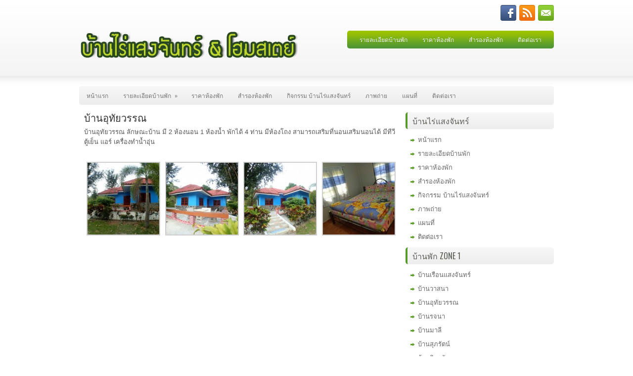

--- FILE ---
content_type: text/html; charset=UTF-8
request_url: http://www.xn--72cc9bfcc8de2dydf6pmb7ck5d.com/?p=162
body_size: 5258
content:
 <!DOCTYPE html PUBLIC "-//W3C//DTD XHTML 1.0 Transitional//EN" "http://www.w3.org/TR/xhtml1/DTD/xhtml1-transitional.dtd">
<html xmlns="http://www.w3.org/1999/xhtml" lang="th">
<head profile="http://gmpg.org/xfn/11">
<meta http-equiv="Content-Type" content="text/html; charset=UTF-8" />
<title>บ้านอุทัยวรรณ | บ้านไร่แสงจันทร์ &amp; โฮมสเตย์</title>
<link rel="stylesheet" href="http://www.xn--72cc9bfcc8de2dydf6pmb7ck5d.com/wp-content/themes/Caprica/lib/css/reset.css" type="text/css" media="screen, projection" />
<link rel="stylesheet" href="http://www.xn--72cc9bfcc8de2dydf6pmb7ck5d.com/wp-content/themes/Caprica/lib/css/defaults.css" type="text/css" media="screen, projection" />
<!--[if lt IE 8]><link rel="stylesheet" href="http://www.xn--72cc9bfcc8de2dydf6pmb7ck5d.com/wp-content/themes/Caprica/lib/css/ie.css" type="text/css" media="screen, projection" /><![endif]-->

<link rel="stylesheet" href="http://www.xn--72cc9bfcc8de2dydf6pmb7ck5d.com/wp-content/themes/Caprica/style.css" type="text/css" media="screen, projection" />

<link rel='stylesheet' id='colorbox-theme3-css'  href='http://www.xn--72cc9bfcc8de2dydf6pmb7ck5d.com/wp-content/plugins/jquery-lightbox-for-native-galleries/colorbox/theme3/colorbox.css?ver=1.3.14' type='text/css' media='screen' />
<script type='text/javascript' src='http://www.xn--72cc9bfcc8de2dydf6pmb7ck5d.com/wp-includes/js/jquery/jquery.js?ver=1.8.3'></script>
<script type='text/javascript' src='http://www.xn--72cc9bfcc8de2dydf6pmb7ck5d.com/wp-content/plugins/jquery-lightbox-for-native-galleries/colorbox/jquery.colorbox-min.js?ver=1.3.14'></script>
<script type='text/javascript' src='http://www.xn--72cc9bfcc8de2dydf6pmb7ck5d.com/wp-includes/js/comment-reply.min.js?ver=3.5'></script>
<script type='text/javascript' src='http://www.xn--72cc9bfcc8de2dydf6pmb7ck5d.com/wp-content/themes/Caprica/lib/js/superfish.js?ver=3.5'></script>
<link rel="EditURI" type="application/rsd+xml" title="RSD" href="http://www.xn--72cc9bfcc8de2dydf6pmb7ck5d.com/xmlrpc.php?rsd" />
<link rel="wlwmanifest" type="application/wlwmanifest+xml" href="http://www.xn--72cc9bfcc8de2dydf6pmb7ck5d.com/wp-includes/wlwmanifest.xml" /> 
<link rel='prev' title='บ้านมาลี' href='http://www.xn--72cc9bfcc8de2dydf6pmb7ck5d.com/?p=160' />
<link rel='next' title='บ้านรุ่งเรือง' href='http://www.xn--72cc9bfcc8de2dydf6pmb7ck5d.com/?p=165' />

<link rel='canonical' href='http://www.xn--72cc9bfcc8de2dydf6pmb7ck5d.com/?p=162' />
<link rel="alternate" type="application/rss+xml" title="บ้านไร่แสงจันทร์ &amp; โฮมสเตย์ RSS Feed" href="http://www.xn--72cc9bfcc8de2dydf6pmb7ck5d.com/?feed=rss2" />
<link rel="pingback" href="http://www.xn--72cc9bfcc8de2dydf6pmb7ck5d.com/xmlrpc.php" />
<!-- jQuery Lightbox For Native Galleries v3.2.2 | http://www.viper007bond.com/wordpress-plugins/jquery-lightbox-for-native-galleries/ -->
<script type="text/javascript">
// <![CDATA[
	jQuery(document).ready(function($){
		$(".gallery").each(function(index, obj){
			var galleryid = Math.floor(Math.random()*10000);
			$(obj).find("a").colorbox({rel:galleryid, maxWidth:"95%", maxHeight:"95%"});
		});
		$("a.lightbox").colorbox({maxWidth:"95%", maxHeight:"95%"});
	});
// ]]>
</script>

</head>

<body class="single single-post postid-162 single-format-standard">

<div id="container">

    <div class="clearfix">
    
        <div id="top-social-profiles">
                        <ul class="widget-container"><li class="social-profiles-widget">
            <a href="http://facebook.com/BanriSaengjan" target="_blank"><img title="Facebook" alt="Facebook" src="http://www.xn--72cc9bfcc8de2dydf6pmb7ck5d.com/wp-content/themes/Caprica/images/social-profiles/facebook.png" /></a><a href="http://www.xn--72cc9bfcc8de2dydf6pmb7ck5d.com/?feed=rss2" target="_blank"><img title="RSS Feed" alt="RSS Feed" src="http://www.xn--72cc9bfcc8de2dydf6pmb7ck5d.com/wp-content/themes/Caprica/images/social-profiles/rss.png" /></a><a href="mailto:nong_saengjan@hotmail.com" target="_blank"><img title="Email" alt="Email" src="http://www.xn--72cc9bfcc8de2dydf6pmb7ck5d.com/wp-content/themes/Caprica/images/social-profiles/email.png" /></a>            </li></ul>
                    </div>
        
    </div>
    
    <div id="header">
    
        <div class="logo">
         
            <a href="http://www.xn--72cc9bfcc8de2dydf6pmb7ck5d.com"><img src="http://www.xn--72cc9bfcc8de2dydf6pmb7ck5d.com/wp-content/uploads/2012/12/logo.png" alt="บ้านไร่แสงจันทร์ &amp; โฮมสเตย์" title="บ้านไร่แสงจันทร์ &amp; โฮมสเตย์" /></a>
         
        </div><!-- .logo -->

        <div class="header-right">
            			<div class="menu-primary-container"><ul id="menu-menu-top" class="menus menu-primary"><li id="menu-item-96" class="menu-item menu-item-type-post_type menu-item-object-post menu-item-96"><a href="http://www.xn--72cc9bfcc8de2dydf6pmb7ck5d.com/?p=7">รายละเอียดบ้านพัก</a></li>
<li id="menu-item-95" class="menu-item menu-item-type-post_type menu-item-object-post menu-item-95"><a href="http://www.xn--72cc9bfcc8de2dydf6pmb7ck5d.com/?p=9">ราคาห้องพัก</a></li>
<li id="menu-item-93" class="menu-item menu-item-type-post_type menu-item-object-post menu-item-93"><a href="http://www.xn--72cc9bfcc8de2dydf6pmb7ck5d.com/?p=18">สำรองห้องพัก</a></li>
<li id="menu-item-94" class="menu-item menu-item-type-post_type menu-item-object-post menu-item-94"><a href="http://www.xn--72cc9bfcc8de2dydf6pmb7ck5d.com/?p=15">ติดต่อเรา</a></li>
</ul></div>              <!--.primary menu--> 	
                </div><!-- .header-right -->
        
    </div><!-- #header -->
    
            <div class="clearfix">
            			<div class="menu-secondary-container"><ul id="menu-menu-main" class="menus menu-secondary"><li id="menu-item-67" class="menu-item menu-item-type-custom menu-item-object-custom menu-item-home menu-item-67"><a href="http://www.xn--72cc9bfcc8de2dydf6pmb7ck5d.com">หน้าแรก</a></li>
<li id="menu-item-66" class="menu-item menu-item-type-post_type menu-item-object-post current-menu-ancestor menu-item-66"><a href="http://www.xn--72cc9bfcc8de2dydf6pmb7ck5d.com/?p=7">รายละเอียดบ้านพัก</a>
<ul class="sub-menu">
	<li id="menu-item-549" class="menu-item menu-item-type-custom menu-item-object-custom current-menu-ancestor current-menu-parent menu-item-549"><a href="#">Zone 1</a>
	<ul class="sub-menu">
		<li id="menu-item-186" class="menu-item menu-item-type-post_type menu-item-object-post menu-item-186"><a href="http://www.xn--72cc9bfcc8de2dydf6pmb7ck5d.com/?p=152">บ้านเรือนแสงจันทร์</a></li>
		<li id="menu-item-184" class="menu-item menu-item-type-post_type menu-item-object-post menu-item-184"><a href="http://www.xn--72cc9bfcc8de2dydf6pmb7ck5d.com/?p=156">บ้านวาสนา</a></li>
		<li id="menu-item-181" class="menu-item menu-item-type-post_type menu-item-object-post current-menu-item menu-item-181"><a href="http://www.xn--72cc9bfcc8de2dydf6pmb7ck5d.com/?p=162">บ้านอุทัยวรรณ</a></li>
		<li id="menu-item-178" class="menu-item menu-item-type-post_type menu-item-object-post menu-item-178"><a href="http://www.xn--72cc9bfcc8de2dydf6pmb7ck5d.com/?p=169">บ้านรจนา</a></li>
		<li id="menu-item-182" class="menu-item menu-item-type-post_type menu-item-object-post menu-item-182"><a href="http://www.xn--72cc9bfcc8de2dydf6pmb7ck5d.com/?p=160">บ้านมาลี</a></li>
		<li id="menu-item-179" class="menu-item menu-item-type-post_type menu-item-object-post menu-item-179"><a href="http://www.xn--72cc9bfcc8de2dydf6pmb7ck5d.com/?p=167">บ้านสุภรัตน์</a></li>
		<li id="menu-item-183" class="menu-item menu-item-type-post_type menu-item-object-post menu-item-183"><a href="http://www.xn--72cc9bfcc8de2dydf6pmb7ck5d.com/?p=158">บ้านจิตรลัดดา</a></li>
		<li id="menu-item-185" class="menu-item menu-item-type-post_type menu-item-object-post menu-item-185"><a href="http://www.xn--72cc9bfcc8de2dydf6pmb7ck5d.com/?p=154">บ้านวันวิสาข์</a></li>
		<li id="menu-item-783" class="menu-item menu-item-type-post_type menu-item-object-post menu-item-783"><a href="http://www.xn--72cc9bfcc8de2dydf6pmb7ck5d.com/?p=767">บ้านแสนรัก</a></li>
		<li id="menu-item-952" class="menu-item menu-item-type-post_type menu-item-object-post menu-item-952"><a href="http://www.xn--72cc9bfcc8de2dydf6pmb7ck5d.com/?p=938">บ้านแสนรัก 3</a></li>
	</ul>
</li>
	<li id="menu-item-550" class="menu-item menu-item-type-custom menu-item-object-custom menu-item-550"><a href="#">Zone 2</a>
	<ul class="sub-menu">
		<li id="menu-item-411" class="menu-item menu-item-type-post_type menu-item-object-post menu-item-411"><a href="http://www.xn--72cc9bfcc8de2dydf6pmb7ck5d.com/?p=394">บ้านสีเหลือง</a></li>
		<li id="menu-item-524" class="menu-item menu-item-type-post_type menu-item-object-post menu-item-524"><a href="http://www.xn--72cc9bfcc8de2dydf6pmb7ck5d.com/?p=412">บ้านสีชมพู</a></li>
		<li id="menu-item-523" class="menu-item menu-item-type-post_type menu-item-object-post menu-item-523"><a href="http://www.xn--72cc9bfcc8de2dydf6pmb7ck5d.com/?p=430">บ้านสีเขียว</a></li>
		<li id="menu-item-522" class="menu-item menu-item-type-post_type menu-item-object-post menu-item-522"><a href="http://www.xn--72cc9bfcc8de2dydf6pmb7ck5d.com/?p=446">บ้านสีส้ม</a></li>
		<li id="menu-item-521" class="menu-item menu-item-type-post_type menu-item-object-post menu-item-521"><a href="http://www.xn--72cc9bfcc8de2dydf6pmb7ck5d.com/?p=461">บ้านสีฟ้า</a></li>
		<li id="menu-item-520" class="menu-item menu-item-type-post_type menu-item-object-post menu-item-520"><a href="http://www.xn--72cc9bfcc8de2dydf6pmb7ck5d.com/?p=476">บ้านสีม่วง</a></li>
		<li id="menu-item-518" class="menu-item menu-item-type-post_type menu-item-object-post menu-item-518"><a href="http://www.xn--72cc9bfcc8de2dydf6pmb7ck5d.com/?p=498">บ้านสีแดง</a></li>
		<li id="menu-item-519" class="menu-item menu-item-type-post_type menu-item-object-post menu-item-519"><a href="http://www.xn--72cc9bfcc8de2dydf6pmb7ck5d.com/?p=483">บ้านสีฟ้าน้ำทะเล</a></li>
		<li id="menu-item-931" class="menu-item menu-item-type-post_type menu-item-object-post menu-item-931"><a href="http://www.xn--72cc9bfcc8de2dydf6pmb7ck5d.com/?p=928">บ้านชมจันทร์</a></li>
		<li id="menu-item-932" class="menu-item menu-item-type-post_type menu-item-object-post menu-item-932"><a href="http://www.xn--72cc9bfcc8de2dydf6pmb7ck5d.com/?p=909">บ้านชมเขา</a></li>
	</ul>
</li>
	<li id="menu-item-551" class="menu-item menu-item-type-custom menu-item-object-custom menu-item-551"><a href="#">Zone 3</a>
	<ul class="sub-menu">
		<li id="menu-item-180" class="menu-item menu-item-type-post_type menu-item-object-post menu-item-180"><a href="http://www.xn--72cc9bfcc8de2dydf6pmb7ck5d.com/?p=165">บ้านรุ่งเรือง</a></li>
		<li id="menu-item-177" class="menu-item menu-item-type-post_type menu-item-object-post menu-item-177"><a href="http://www.xn--72cc9bfcc8de2dydf6pmb7ck5d.com/?p=171">บ้านชวนชม</a></li>
		<li id="menu-item-176" class="menu-item menu-item-type-post_type menu-item-object-post menu-item-176"><a href="http://www.xn--72cc9bfcc8de2dydf6pmb7ck5d.com/?p=173">บ้านจันทร์ผา</a></li>
		<li id="menu-item-722" class="menu-item menu-item-type-post_type menu-item-object-post menu-item-722"><a href="http://www.xn--72cc9bfcc8de2dydf6pmb7ck5d.com/?p=715">บ้านภูตะวัน</a></li>
	</ul>
</li>
	<li id="menu-item-803" class="menu-item menu-item-type-custom menu-item-object-custom menu-item-803"><a href="#">Zone ริมผาวิลล่า</a>
	<ul class="sub-menu">
		<li id="menu-item-904" class="menu-item menu-item-type-custom menu-item-object-custom menu-item-904"><a href="#">บ้านริมผา</a>
		<ul class="sub-menu">
			<li id="menu-item-806" class="menu-item menu-item-type-post_type menu-item-object-post menu-item-806"><a href="http://www.xn--72cc9bfcc8de2dydf6pmb7ck5d.com/?p=796">ริมผา 1</a></li>
			<li id="menu-item-805" class="menu-item menu-item-type-post_type menu-item-object-post menu-item-805"><a href="http://www.xn--72cc9bfcc8de2dydf6pmb7ck5d.com/?p=798">ริมผา 2</a></li>
			<li id="menu-item-804" class="menu-item menu-item-type-post_type menu-item-object-post menu-item-804"><a href="http://www.xn--72cc9bfcc8de2dydf6pmb7ck5d.com/?p=799">ริมผา 3</a></li>
		</ul>
</li>
		<li id="menu-item-905" class="menu-item menu-item-type-custom menu-item-object-custom menu-item-905"><a href="#">บ้านชมวิว</a>
		<ul class="sub-menu">
			<li id="menu-item-819" class="menu-item menu-item-type-post_type menu-item-object-post menu-item-819"><a href="http://www.xn--72cc9bfcc8de2dydf6pmb7ck5d.com/?p=807">ชมวิว 1</a></li>
			<li id="menu-item-818" class="menu-item menu-item-type-post_type menu-item-object-post menu-item-818"><a href="http://www.xn--72cc9bfcc8de2dydf6pmb7ck5d.com/?p=808">ชมวิว 2</a></li>
			<li id="menu-item-817" class="menu-item menu-item-type-post_type menu-item-object-post menu-item-817"><a href="http://www.xn--72cc9bfcc8de2dydf6pmb7ck5d.com/?p=809">ชมวิว 3</a></li>
			<li id="menu-item-816" class="menu-item menu-item-type-post_type menu-item-object-post menu-item-816"><a href="http://www.xn--72cc9bfcc8de2dydf6pmb7ck5d.com/?p=810">ชมวิว 4</a></li>
		</ul>
</li>
	</ul>
</li>
</ul>
</li>
<li id="menu-item-65" class="menu-item menu-item-type-post_type menu-item-object-post menu-item-65"><a href="http://www.xn--72cc9bfcc8de2dydf6pmb7ck5d.com/?p=9">ราคาห้องพัก</a></li>
<li id="menu-item-61" class="menu-item menu-item-type-post_type menu-item-object-post menu-item-61"><a href="http://www.xn--72cc9bfcc8de2dydf6pmb7ck5d.com/?p=18">สำรองห้องพัก</a></li>
<li id="menu-item-356" class="menu-item menu-item-type-post_type menu-item-object-post menu-item-356"><a href="http://www.xn--72cc9bfcc8de2dydf6pmb7ck5d.com/?p=353">กิจกรรม บ้านไร่แสงจันทร์</a></li>
<li id="menu-item-64" class="menu-item menu-item-type-post_type menu-item-object-post menu-item-64"><a href="http://www.xn--72cc9bfcc8de2dydf6pmb7ck5d.com/?p=11">ภาพถ่าย</a></li>
<li id="menu-item-63" class="menu-item menu-item-type-post_type menu-item-object-post menu-item-63"><a href="http://www.xn--72cc9bfcc8de2dydf6pmb7ck5d.com/?p=13">แผนที่</a></li>
<li id="menu-item-62" class="menu-item menu-item-type-post_type menu-item-object-post menu-item-62"><a href="http://www.xn--72cc9bfcc8de2dydf6pmb7ck5d.com/?p=15">ติดต่อเรา</a></li>
</ul></div>              <!--.secondary menu--> 	
                </div>
    
    <div id="main">
    
            
        <div id="content">
            
                    
            
    <div class="post-162 post type-post status-publish format-standard hentry category-1 post post-single clearfix" id="post-162">        

        <div class="entry clearfix">
            <h2 class="title">บ้านอุทัยวรรณ</h2>    
                        
            <p>บ้านอุทัยวรรณ ลักษณะบ้าน มี 2 ห้องนอน 1 ห้องน้ำ พักได้ 4 ท่าน มีห้องโถง สามารถเสริมที่นอนเสริมนอนได้ มีทีวีตู้เย็น แอร์ เครื่องทำน้ำอุ่น<br />

		<style type='text/css'>
			#gallery-1 {
				margin: auto;
			}
			#gallery-1 .gallery-item {
				float: left;
				margin-top: 10px;
				text-align: center;
				width: 25%;
			}
			#gallery-1 img {
				border: 2px solid #cfcfcf;
			}
			#gallery-1 .gallery-caption {
				margin-left: 0;
			}
		</style>
		<!-- see gallery_shortcode() in wp-includes/media.php -->
		<div id='gallery-1' class='gallery galleryid-162 gallery-columns-4 gallery-size-thumbnail'><dl class='gallery-item'>
			<dt class='gallery-icon'>
				<a href='http://www.xn--72cc9bfcc8de2dydf6pmb7ck5d.com/wp-content/uploads/2012/12/บ้านอุทัยวรรณ_๑๖๑๒๒๔_0001_resize.jpg' title='บ้านอุทัยวรรณ'><img width="145" height="145" src="http://www.xn--72cc9bfcc8de2dydf6pmb7ck5d.com/wp-content/uploads/2012/12/บ้านอุทัยวรรณ_๑๖๑๒๒๔_0001_resize-145x145.jpg" class="attachment-thumbnail" alt="บ้านอุทัยวรรณ" /></a>
			</dt></dl><dl class='gallery-item'>
			<dt class='gallery-icon'>
				<a href='http://www.xn--72cc9bfcc8de2dydf6pmb7ck5d.com/wp-content/uploads/2012/12/บ้านอุทัยวรรณ_๑๖๑๒๒๔_0003_resize.jpg' title='บ้านอุทัยวรรณ'><img width="145" height="145" src="http://www.xn--72cc9bfcc8de2dydf6pmb7ck5d.com/wp-content/uploads/2012/12/บ้านอุทัยวรรณ_๑๖๑๒๒๔_0003_resize-145x145.jpg" class="attachment-thumbnail" alt="บ้านอุทัยวรรณ" /></a>
			</dt></dl><dl class='gallery-item'>
			<dt class='gallery-icon'>
				<a href='http://www.xn--72cc9bfcc8de2dydf6pmb7ck5d.com/wp-content/uploads/2012/12/บ้านอุทัยวรรณ_๑๖๑๒๒๔_0004_resize.jpg' title='บ้านอุทัยวรรณ'><img width="145" height="145" src="http://www.xn--72cc9bfcc8de2dydf6pmb7ck5d.com/wp-content/uploads/2012/12/บ้านอุทัยวรรณ_๑๖๑๒๒๔_0004_resize-145x145.jpg" class="attachment-thumbnail" alt="บ้านอุทัยวรรณ" /></a>
			</dt></dl><dl class='gallery-item'>
			<dt class='gallery-icon'>
				<a href='http://www.xn--72cc9bfcc8de2dydf6pmb7ck5d.com/wp-content/uploads/2012/12/บ้านอุทัยวรรณ_๑๖๑๒๒๔_0002_resize.jpg' title='บ้านอุทัยวรรณ'><img width="145" height="145" src="http://www.xn--72cc9bfcc8de2dydf6pmb7ck5d.com/wp-content/uploads/2012/12/บ้านอุทัยวรรณ_๑๖๑๒๒๔_0002_resize-145x145.jpg" class="attachment-thumbnail" alt="บ้านอุทัยวรรณ" /></a>
			</dt></dl><br style="clear: both" />
			<br style='clear: both;' />
		</div>
</p>
    
        </div>
        
         
        
    
    </div><!-- Post ID 162 -->            
                    
        </div><!-- #content -->
    
        
<div id="sidebar-primary">

    <ul class="widget-container"><li id="nav_menu-2" class="widget widget_nav_menu"><h3 class="widgettitle">บ้านไร่แสงจันทร์</h3><div class="menu-menu-sidebar-container"><ul id="menu-menu-sidebar" class="menu"><li id="menu-item-205" class="menu-item menu-item-type-custom menu-item-object-custom menu-item-home menu-item-205"><a href="http://www.xn--72cc9bfcc8de2dydf6pmb7ck5d.com/">หน้าแรก</a></li>
<li id="menu-item-191" class="menu-item menu-item-type-post_type menu-item-object-post menu-item-191"><a href="http://www.xn--72cc9bfcc8de2dydf6pmb7ck5d.com/?p=7">รายละเอียดบ้านพัก</a></li>
<li id="menu-item-190" class="menu-item menu-item-type-post_type menu-item-object-post menu-item-190"><a href="http://www.xn--72cc9bfcc8de2dydf6pmb7ck5d.com/?p=9">ราคาห้องพัก</a></li>
<li id="menu-item-192" class="menu-item menu-item-type-post_type menu-item-object-post menu-item-192"><a href="http://www.xn--72cc9bfcc8de2dydf6pmb7ck5d.com/?p=18">สำรองห้องพัก</a></li>
<li id="menu-item-355" class="menu-item menu-item-type-post_type menu-item-object-post menu-item-355"><a href="http://www.xn--72cc9bfcc8de2dydf6pmb7ck5d.com/?p=353">กิจกรรม บ้านไร่แสงจันทร์</a></li>
<li id="menu-item-189" class="menu-item menu-item-type-post_type menu-item-object-post menu-item-189"><a href="http://www.xn--72cc9bfcc8de2dydf6pmb7ck5d.com/?p=11">ภาพถ่าย</a></li>
<li id="menu-item-193" class="menu-item menu-item-type-post_type menu-item-object-post menu-item-193"><a href="http://www.xn--72cc9bfcc8de2dydf6pmb7ck5d.com/?p=13">แผนที่</a></li>
<li id="menu-item-188" class="menu-item menu-item-type-post_type menu-item-object-post menu-item-188"><a href="http://www.xn--72cc9bfcc8de2dydf6pmb7ck5d.com/?p=15">ติดต่อเรา</a></li>
</ul></div></li></ul><ul class="widget-container"><li id="nav_menu-4" class="widget widget_nav_menu"><h3 class="widgettitle">บ้านพัก Zone 1</h3><div class="menu-zone-1-container"><ul id="menu-zone-1" class="menu"><li id="menu-item-579" class="menu-item menu-item-type-post_type menu-item-object-post menu-item-579"><a href="http://www.xn--72cc9bfcc8de2dydf6pmb7ck5d.com/?p=152">บ้านเรือนแสงจันทร์</a></li>
<li id="menu-item-577" class="menu-item menu-item-type-post_type menu-item-object-post menu-item-577"><a href="http://www.xn--72cc9bfcc8de2dydf6pmb7ck5d.com/?p=156">บ้านวาสนา</a></li>
<li id="menu-item-578" class="menu-item menu-item-type-post_type menu-item-object-post current-menu-item menu-item-578"><a href="http://www.xn--72cc9bfcc8de2dydf6pmb7ck5d.com/?p=162">บ้านอุทัยวรรณ</a></li>
<li id="menu-item-581" class="menu-item menu-item-type-post_type menu-item-object-post menu-item-581"><a href="http://www.xn--72cc9bfcc8de2dydf6pmb7ck5d.com/?p=169">บ้านรจนา</a></li>
<li id="menu-item-580" class="menu-item menu-item-type-post_type menu-item-object-post menu-item-580"><a href="http://www.xn--72cc9bfcc8de2dydf6pmb7ck5d.com/?p=160">บ้านมาลี</a></li>
<li id="menu-item-582" class="menu-item menu-item-type-post_type menu-item-object-post menu-item-582"><a href="http://www.xn--72cc9bfcc8de2dydf6pmb7ck5d.com/?p=167">บ้านสุภรัตน์</a></li>
<li id="menu-item-583" class="menu-item menu-item-type-post_type menu-item-object-post menu-item-583"><a href="http://www.xn--72cc9bfcc8de2dydf6pmb7ck5d.com/?p=158">บ้านจิตรลัดดา</a></li>
<li id="menu-item-584" class="menu-item menu-item-type-post_type menu-item-object-post menu-item-584"><a href="http://www.xn--72cc9bfcc8de2dydf6pmb7ck5d.com/?p=154">บ้านวันวิสาข์</a></li>
<li id="menu-item-784" class="menu-item menu-item-type-post_type menu-item-object-post menu-item-784"><a href="http://www.xn--72cc9bfcc8de2dydf6pmb7ck5d.com/?p=767">บ้านแสนรัก</a></li>
<li id="menu-item-951" class="menu-item menu-item-type-post_type menu-item-object-post menu-item-951"><a href="http://www.xn--72cc9bfcc8de2dydf6pmb7ck5d.com/?p=938">บ้านแสนรัก 3</a></li>
</ul></div></li></ul><ul class="widget-container"><li id="nav_menu-5" class="widget widget_nav_menu"><h3 class="widgettitle">บ้านพัก Zone 2</h3><div class="menu-zone-2-container"><ul id="menu-zone-2" class="menu"><li id="menu-item-586" class="menu-item menu-item-type-post_type menu-item-object-post menu-item-586"><a href="http://www.xn--72cc9bfcc8de2dydf6pmb7ck5d.com/?p=394">บ้านสีเหลือง</a></li>
<li id="menu-item-587" class="menu-item menu-item-type-post_type menu-item-object-post menu-item-587"><a href="http://www.xn--72cc9bfcc8de2dydf6pmb7ck5d.com/?p=412">บ้านสีชมพู</a></li>
<li id="menu-item-588" class="menu-item menu-item-type-post_type menu-item-object-post menu-item-588"><a href="http://www.xn--72cc9bfcc8de2dydf6pmb7ck5d.com/?p=430">บ้านสีเขียว</a></li>
<li id="menu-item-589" class="menu-item menu-item-type-post_type menu-item-object-post menu-item-589"><a href="http://www.xn--72cc9bfcc8de2dydf6pmb7ck5d.com/?p=446">บ้านสีส้ม</a></li>
<li id="menu-item-590" class="menu-item menu-item-type-post_type menu-item-object-post menu-item-590"><a href="http://www.xn--72cc9bfcc8de2dydf6pmb7ck5d.com/?p=461">บ้านสีฟ้า</a></li>
<li id="menu-item-591" class="menu-item menu-item-type-post_type menu-item-object-post menu-item-591"><a href="http://www.xn--72cc9bfcc8de2dydf6pmb7ck5d.com/?p=476">บ้านสีม่วง</a></li>
<li id="menu-item-592" class="menu-item menu-item-type-post_type menu-item-object-post menu-item-592"><a href="http://www.xn--72cc9bfcc8de2dydf6pmb7ck5d.com/?p=498">บ้านสีแดง</a></li>
<li id="menu-item-593" class="menu-item menu-item-type-post_type menu-item-object-post menu-item-593"><a href="http://www.xn--72cc9bfcc8de2dydf6pmb7ck5d.com/?p=483">บ้านสีฟ้าน้ำทะเล</a></li>
<li id="menu-item-936" class="menu-item menu-item-type-post_type menu-item-object-post menu-item-936"><a href="http://www.xn--72cc9bfcc8de2dydf6pmb7ck5d.com/?p=928">บ้านชมจันทร์</a></li>
<li id="menu-item-937" class="menu-item menu-item-type-post_type menu-item-object-post menu-item-937"><a href="http://www.xn--72cc9bfcc8de2dydf6pmb7ck5d.com/?p=909">บ้านชมเขา</a></li>
</ul></div></li></ul><ul class="widget-container"><li id="nav_menu-6" class="widget widget_nav_menu"><h3 class="widgettitle">บ้านพัก Zone 3</h3><div class="menu-zone-3-container"><ul id="menu-zone-3" class="menu"><li id="menu-item-596" class="menu-item menu-item-type-post_type menu-item-object-post menu-item-596"><a href="http://www.xn--72cc9bfcc8de2dydf6pmb7ck5d.com/?p=165">บ้านรุ่งเรือง</a></li>
<li id="menu-item-595" class="menu-item menu-item-type-post_type menu-item-object-post menu-item-595"><a href="http://www.xn--72cc9bfcc8de2dydf6pmb7ck5d.com/?p=171">บ้านชวนชม</a></li>
<li id="menu-item-594" class="menu-item menu-item-type-post_type menu-item-object-post menu-item-594"><a href="http://www.xn--72cc9bfcc8de2dydf6pmb7ck5d.com/?p=173">บ้านจันทร์ผา</a></li>
<li id="menu-item-721" class="menu-item menu-item-type-post_type menu-item-object-post menu-item-721"><a href="http://www.xn--72cc9bfcc8de2dydf6pmb7ck5d.com/?p=715">บ้านภูตะวัน</a></li>
</ul></div></li></ul><ul class="widget-container"><li id="nav_menu-7" class="widget widget_nav_menu"><h3 class="widgettitle">Zone ริมผาวิลล่า</h3><div class="menu-zone-%e0%b8%a3%e0%b8%b4%e0%b8%a1%e0%b8%9c%e0%b8%b2%e0%b8%a7%e0%b8%b4%e0%b8%a5%e0%b8%a5%e0%b9%88%e0%b8%b2-container"><ul id="menu-zone-%e0%b8%a3%e0%b8%b4%e0%b8%a1%e0%b8%9c%e0%b8%b2%e0%b8%a7%e0%b8%b4%e0%b8%a5%e0%b8%a5%e0%b9%88%e0%b8%b2" class="menu"><li id="menu-item-907" class="menu-item menu-item-type-custom menu-item-object-custom menu-item-907"><a href="#">บ้านริมผา</a>
<ul class="sub-menu">
	<li id="menu-item-802" class="menu-item menu-item-type-post_type menu-item-object-post menu-item-802"><a href="http://www.xn--72cc9bfcc8de2dydf6pmb7ck5d.com/?p=796">ริมผา 1</a></li>
	<li id="menu-item-801" class="menu-item menu-item-type-post_type menu-item-object-post menu-item-801"><a href="http://www.xn--72cc9bfcc8de2dydf6pmb7ck5d.com/?p=798">ริมผา 2</a></li>
	<li id="menu-item-800" class="menu-item menu-item-type-post_type menu-item-object-post menu-item-800"><a href="http://www.xn--72cc9bfcc8de2dydf6pmb7ck5d.com/?p=799">ริมผา 3</a></li>
</ul>
</li>
<li id="menu-item-906" class="menu-item menu-item-type-custom menu-item-object-custom menu-item-906"><a href="#">บ้านชมวิว</a>
<ul class="sub-menu">
	<li id="menu-item-903" class="menu-item menu-item-type-post_type menu-item-object-post menu-item-903"><a href="http://www.xn--72cc9bfcc8de2dydf6pmb7ck5d.com/?p=807">ชมวิว 1</a></li>
	<li id="menu-item-902" class="menu-item menu-item-type-post_type menu-item-object-post menu-item-902"><a href="http://www.xn--72cc9bfcc8de2dydf6pmb7ck5d.com/?p=808">ชมวิว 2</a></li>
	<li id="menu-item-901" class="menu-item menu-item-type-post_type menu-item-object-post menu-item-901"><a href="http://www.xn--72cc9bfcc8de2dydf6pmb7ck5d.com/?p=809">ชมวิว 3</a></li>
	<li id="menu-item-900" class="menu-item menu-item-type-post_type menu-item-object-post menu-item-900"><a href="http://www.xn--72cc9bfcc8de2dydf6pmb7ck5d.com/?p=810">ชมวิว 4</a></li>
</ul>
</li>
</ul></div></li></ul><ul class="widget-container"><li id="calendar-3" class="widget widget_calendar"><h3 class="widgettitle">ปฏิทิน</h3><div id="calendar_wrap"><table id="wp-calendar">
	<caption>มกราคม 2026</caption>
	<thead>
	<tr>
		<th scope="col" title="วันจันทร์">จ</th>
		<th scope="col" title="วันอังคาร">อ</th>
		<th scope="col" title="วันพุธ">พ</th>
		<th scope="col" title="วันพฤหัส">พฤ</th>
		<th scope="col" title="วันศุกร์">ศ</th>
		<th scope="col" title="วันเสาร์">ส</th>
		<th scope="col" title="วันอาทิตย์">อา</th>
	</tr>
	</thead>

	<tfoot>
	<tr>
		<td colspan="3" id="prev"><a href="http://www.xn--72cc9bfcc8de2dydf6pmb7ck5d.com/?m=202212" title="ดูเรื่องสำหรับ ธันวาคม 2022">&laquo; ธ.ค.</a></td>
		<td class="pad">&nbsp;</td>
		<td colspan="3" id="next" class="pad">&nbsp;</td>
	</tr>
	</tfoot>

	<tbody>
	<tr>
		<td colspan="3" class="pad">&nbsp;</td><td>1</td><td>2</td><td>3</td><td>4</td>
	</tr>
	<tr>
		<td>5</td><td>6</td><td>7</td><td>8</td><td>9</td><td>10</td><td>11</td>
	</tr>
	<tr>
		<td>12</td><td>13</td><td>14</td><td>15</td><td>16</td><td>17</td><td>18</td>
	</tr>
	<tr>
		<td>19</td><td>20</td><td>21</td><td id="today">22</td><td>23</td><td>24</td><td>25</td>
	</tr>
	<tr>
		<td>26</td><td>27</td><td>28</td><td>29</td><td>30</td><td>31</td>
		<td class="pad" colspan="1">&nbsp;</td>
	</tr>
	</tbody>
	</table></div></li></ul>        <ul class="widget-container"><li class="facebook-widget">
         <h3 class="widgettitle">Facebook</h3>             <div id="fb-root"></div>
            <script>(function(d, s, id) {
              var js, fjs = d.getElementsByTagName(s)[0];
              if (d.getElementById(id)) {return;}
              js = d.createElement(s); js.id = id;
              js.src = "//connect.facebook.net/en_US/all.js#xfbml=1";
              fjs.parentNode.insertBefore(js, fjs);
            }(document, 'script', 'facebook-jssdk'));</script>
            <div class="fb-like-box" data-href="https://www.facebook.com/BanriSaengjan" data-width="300" data-height="550" data-colorscheme="light" data-show-faces="true" data-stream="true" data-header="false" data-border-color="#ffffff"></div>
            
        </li></ul>
         
</div><!-- #sidebar-primary -->        
                
    </div><!-- #main -->
    

    <div id="footer">
    
        <div id="copyrights" style="line-height:20px;">
		4 หมู่ที่ 4 ตำบลวังน้ำเขียว อำเภอวังน้ำเขียว จังหวัดนครราชสีมา<br />
โทรศัพท์: 097-198-2709 , 088-377-7023 , 064-182-8307<br />
Line ID: lipton.icetea<br />
Email: nong.lipton@gmail.com<br />
    Facebook: <a href="https://www.facebook.com/banrai.saengjan" target="_blank">https://www.facebook.com/banrai.saengjan</a>

<br />
             &copy; 2026  <a href="http://www.xn--72cc9bfcc8de2dydf6pmb7ck5d.com">บ้านไร่แสงจันทร์ &amp; โฮมสเตย์</a> 
        </div>
        
                
        <div id="credits"></div><!-- #credits -->
        
    </div><!-- #footer -->
    
</div><!-- #container -->

<script type='text/javascript' src='http://www.xn--72cc9bfcc8de2dydf6pmb7ck5d.com/wp-includes/js/hoverIntent.min.js?ver=r6'></script>

<script type='text/javascript'>
/* <![CDATA[ */
jQuery.noConflict();
jQuery(function(){ 
	jQuery('ul.menu-primary').superfish({ 
	animation: {opacity:'show'},
autoArrows:  true,
                dropShadows: false, 
                speed: 200,
                delay: 800
                });
            });

jQuery(function(){ 
	jQuery('ul.menu-secondary').superfish({ 
	animation: {opacity:'show'},
autoArrows:  true,
                dropShadows: false, 
                speed: 200,
                delay: 800
                });
            });

/* ]]> */
</script>
</body>
</html>